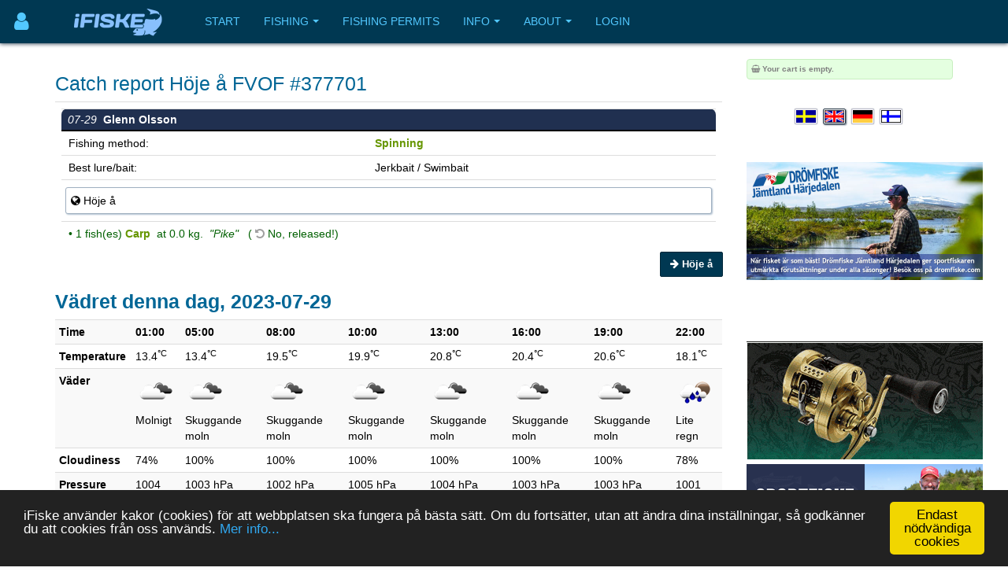

--- FILE ---
content_type: text/html; charset=utf-8
request_url: https://www.ifiske.se/en/catch/377701
body_size: 7918
content:

<!DOCTYPE html>
<html lang="en-gb" dir="ltr"
	  class='com_jumi view-application itemid-204 j39 mm-hover '>
<head>
<meta name="apple-itunes-app" content="app-id=727821650">
<meta name="theme-color" content="#003852">
<meta name="msapplication-navbutton-color" content="#003852">
<meta name="apple-mobile-web-app-capable" content="yes">
<meta name="apple-mobile-web-app-status-bar-style" content="black-translucent">
<link rel="apple-touch-icon" sizes="180x180" href="/img/app.png" />
<!-- getMeta: /en/catch/377701 -->
<meta property="og:url" content="https://www.ifiske.se/en/catch/377701" />
<meta property="og:type" content="article" />
<meta property="og:title" content="Catch report Höje å FVOF #377701" />
<meta property="og:description" content="Catch report, 2023-07-29 by Glenn Olsson in Höje å FVOF. 1 fish(es) Carp 2 gr" />
<meta property="og:image" content="https://www.ifiske.se/img/og.jpg" />
<meta property="og:site_name" content="iFiske.se" />
<base href="https://www.ifiske.se/en/catch/377701" />
	<meta http-equiv="content-type" content="text/html; charset=utf-8" />
	<meta name="keywords" content="fiske, fiskekort, sportfiske, fiskevatten" />
	<meta name="robots" content="noindex" />
	<meta name="description" content="Catch report, 2023-07-29 by Glenn Olsson in Höje å FVOF. 1 fish(es) Carp 2 gr" />
	<meta name="generator" content="Joomla! - Open Source Content Management" />
	<title>Catch report Höje å FVOF #377701</title>
	<link href="/templates/purity_iii/favicon.ico" rel="shortcut icon" type="image/vnd.microsoft.icon" />
	<link href="/t3-assets/css/css-a3681-50784.css" rel="stylesheet" type="text/css" media="all" />
	<link href="/t3-assets/css/css-4e7ad-98428.css" rel="stylesheet" type="text/css" media="all" />
	<script src="/t3-assets/js/js-6d934-42882.js" type="text/javascript"></script>


<!-- META FOR IOS & HANDHELD -->
	<meta name="viewport" content="width=device-width, initial-scale=1.0, maximum-scale=1.0, user-scalable=no"/>
	<style type="text/stylesheet">
		@-webkit-viewport   { width: device-width; }
		@-moz-viewport      { width: device-width; }
		@-ms-viewport       { width: device-width; }
		@-o-viewport        { width: device-width; }
		@viewport           { width: device-width; }
	</style>
	<script type="text/javascript">
		//<![CDATA[
		if (navigator.userAgent.match(/IEMobile\/10\.0/)) {
			var msViewportStyle = document.createElement("style");
			msViewportStyle.appendChild(
				document.createTextNode("@-ms-viewport{width:auto!important}")
			);
			document.getElementsByTagName("head")[0].appendChild(msViewportStyle);
		}
		//]]>
	</script>
<meta name="HandheldFriendly" content="true"/>
<meta name="apple-mobile-web-app-capable" content="YES"/>
<!-- //META FOR IOS & HANDHELD -->




<!-- Le HTML5 shim and media query for IE8 support -->
<!--[if lt IE 9]>
<script src="//html5shim.googlecode.com/svn/trunk/html5.js"></script>
<script type="text/javascript" src="/plugins/system/t3/base-bs3/js/respond.min.js"></script>
<![endif]-->

<!-- You can add Google Analytics here or use T3 Injection feature -->

<!--[if lt IE 9]>
<link rel="stylesheet" href="/templates/purity_iii/css/ie8.css" type="text/css" />
<![endif]-->
<meta name="referrer" content="always" />
<script src='/ifiske/javascript/if_compressed.js' type='text/javascript'></script>
<script type="text/javascript">
window.cookieconsent_options = {"message":"iFiske anv&auml;nder kakor (cookies) f&ouml;r att webbplatsen ska fungera p&aring; b&auml;sta s&auml;tt. Om du forts&auml;tter, utan att &auml;ndra dina inst&auml;llningar, s&aring; godk&auml;nner du att cookies fr&aring;n oss anv&auml;nds.","dismiss":"Endast nödvändiga cookies","learnMore":"Mer info...","link":"http://www.ifiske.se/index.php/sv/om-oss/cookiesifiske","theme":"dark-bottom"};
</script>
<link rel="stylesheet" type="text/css" href="/ifiske/css/if_flat.css">
</head>

<body>

<div class="t3-wrapper corporate"> <!-- Need this wrapper for off-canvas menu. Remove if you don't use of-canvas -->

	
<!-- MAIN NAVIGATION -->
<header id="t3-mainnav" class="wrap navbar navbar-default navbar-fixed-top t3-mainnav">

	<!-- OFF-CANVAS -->
			
<button class="btn btn-default off-canvas-toggle " type="button" aria-label="Användarmeny" data-pos="left" data-nav="#t3-off-canvas" data-effect="off-canvas-effect-4">
      <i style='margin-top:14px;' class="fa fa-user fa-2x"></i>
</button>

<!-- OFF-CANVAS SIDEBAR -->
<div id="t3-off-canvas" class="t3-off-canvas ">

  <div class="t3-off-canvas-header">
<h2 class="t3-off-canvas-header-title">
    Anv&auml;ndarmeny    </h2>
    
    <button type="button" class="close" data-dismiss="modal" aria-hidden="true">&times;</button>
  </div>

  <div class="t3-off-canvas-body">
    <div class="t3-module module_menu " id="Mod91"><div class="module-inner"><div class="module-ct"><ul class="nav nav-pills nav-stacked menu">
<li class="item-368"><a href="/dashboard/reports/create" class="">New Catch report </a></li><li class="item-325"><a href="/dashboard/control-panel" class="">Control Panel </a></li><li class="item-252"><a href="/dashboard/profile" class="">My pages </a></li></ul>
</div></div></div>
  </div>

</div>
<!-- //OFF-CANVAS SIDEBAR -->

		<!-- //OFF-CANVAS -->

	<div class="container">

		<!-- NAVBAR HEADER -->
		<div class="navbar-header">

			<!-- LOGO -->
			<div class="logo logo-image">
				<div class="logo-image">
					<a href="/" title="iFiske.se">
													<img class="logo-img" src="/images/logo5.png" alt="iFiske.se" />
						
												
						<span>iFiske.se</span>
					</a>
				</div>
			</div>
							   <div class=flags1><script type="text/javascript">
function showLangs() {
  document.getElementById("overlayfloat").style.display = "block";
  jQuery(".overlay, .flagmodal").addClass("active");
  jQuery("#overlayfloat").bind("click", function() { closeLangs(); });
}
function closeLangs() {
   document.getElementById("overlayfloat").style.display = "none";
   jQuery(".overlay, .flagmodal").removeClass("active");
   jQuery("#overlayfloat").unbind("click");
}
</script><span onClick='showLangs();' style='cursor:pointer; border-top:1px solid #003050; border-bottom:1px solid #063f64; padding:4px;  margin-left:-21px; padding-left:15px; border-radius:3px;'><img style='margin:4px; margin-left:-10px; margin-top:1px; padding:1px;   box-shadow: 1px 1px 1px #203040;  -moz-border-radius:2px; border-radius: 2px; border: 1px solid #000000; height:auto; width:auto; max-width: 30px; max-height: 18px;' alt='Select language English' src='/images/icons/flags/new/en.gif'><i class='fa fa-caret-down' style='color:#90a0b0;'></i></span><div id="overlayfloat" class="overlay"></div><div class="flagmodal"><a aria-label='Välj språk Svenska'  href='/catch/377701'><img style='margin:4px; margin-left:2px; margin-top:1px; padding:1px;   -moz-border-radius:2px; border-radius: 2px; border: 2px solid #000000; height:auto; width:auto; max-width: 60px; max-height: 36px;' alt='Välj språk Svenska' src='/images/icons/flags/new/sv.gif'></a><br><a aria-label='Select language English'  href='/en/catch/377701'><img style='margin:4px; margin-left:2px; margin-top:1px; padding:1px;   box-shadow: 1px 1px 1px #203040;  -moz-border-radius:2px; border-radius: 2px; border: 2px solid #FFFFFF; height:auto; width:auto; max-width: 60px; max-height: 36px;' alt='Select language English' src='/images/icons/flags/new/en.gif'></a><br><a aria-label='Sprache auswählen Deutsch'  href='/de/catch/377701'><img style='margin:4px; margin-left:2px; margin-top:1px; padding:1px;   -moz-border-radius:2px; border-radius: 2px; border: 2px solid #000000; height:auto; width:auto; max-width: 60px; max-height: 36px;' alt='Sprache auswählen Deutsch' src='/images/icons/flags/new/de.gif'></a><br><a aria-label='Valitse kieli Suomi'  href='/fi/catch/377701'><img style='margin:4px; margin-left:2px; margin-top:1px; padding:1px;   -moz-border-radius:2px; border-radius: 2px; border: 2px solid #000000; height:auto; width:auto; max-width: 60px; max-height: 36px;' alt='Valitse kieli Suomi' src='/images/icons/flags/new/fi.gif'></a><br></div></div>
							   
							   <!-- //LOGO -->

											<button type="button" class="navbar-toggle" data-toggle="collapse" data-target=".t3-navbar-collapse">
					<i class="fa fa-bars"></i>
				</button>
			
	    
		</div>
		<!-- //NAVBAR HEADER -->

		<!-- NAVBAR MAIN -->
				<nav class="t3-navbar-collapse navbar-collapse collapse"></nav>
		
		<nav class="t3-navbar navbar-collapse collapse">
					<ul class="nav navbar-nav">
			<li class="item-217">				<a href="/index.php/en/" >Start</a>
				</li><li class="item-218 deeper dropdown parent">				<a class="dropdown-toggle" href="/index.php/en/fishing-areas"  data-toggle="dropdown">Fishing<em class="caret"></em></a>
				<ul class="dropdown-menu" role="menu"><li class="item-219">				<a href="/index.php/en/fishing-areas/sweden" >Areas by region</a>
				</li><li class="item-220">				<a href="/index.php/en/fishing-areas/karta" >Map</a>
				</li><li class="item-246">				<a href="/index.php/en/fishing-areas/catch-reports" >Catch reports</a>
				</li><li class="item-299">				<a href="/index.php/en/fishing-areas/boat-ramps" >Boat ramps</a>
				</li><li class="item-366">				<a href="/index.php/en/fishing-areas/tourist-permits" >Tourist fishing permits</a>
				</li><li class="item-406">				<a href="/index.php/en/fishing-areas/free-fishing-for-children-and-young-people" >Free fishing for children and young people</a>
				</li><li class="item-476">				<a href="/index.php/en/fishing-areas/fishing-guides" >Fishing guides</a>
				</li></ul></li><li class="item-222">				<a href="/index.php/en/fishing-permit-webshop" >Fishing permits</a>
				</li><li class="item-223 deeper dropdown parent">				<a class="dropdown-toggle" href="/index.php/en/information-english"  data-toggle="dropdown">Info<em class="caret"></em></a>
				<ul class="dropdown-menu" role="menu"><li class="item-224">				<a href="/index.php/en/information-english/frequent-questions" >FAQ</a>
				</li><li class="item-225">				<a href="/index.php/en/information-english/about-fishing-permits" >About fishing permits</a>
				</li><li class="item-226">				<a href="/index.php/en/information-english/laws-and-regulations" >Laws and regulations</a>
				</li><li class="item-228">				<a href="/index.php/en/information-english/fish-species" >Fish species</a>
				</li><li class="item-229">				<a href="/index.php/en/information-english/angling-tech" >Angling techniques</a>
				</li><li class="item-231">				<a href="/index.php/en/information-english/swedish-fishing-areas" >About fishing areas</a>
				</li><li class="item-233">				<a href="/index.php/en/information-english/fishing-permits-prices" >Fishing permit prices</a>
				</li></ul></li><li class="item-234 deeper dropdown parent">				<a class="dropdown-toggle" href="/index.php/en/about-the-site"  data-toggle="dropdown">About<em class="caret"></em></a>
				<ul class="dropdown-menu" role="menu"><li class="item-235">				<a href="/index.php/en/about-the-site/terms-of-use" >Terms of use</a>
				</li><li class="item-236">				<a href="/index.php/en/about-the-site/payment-and-delivery" >Payment and delivery</a>
				</li><li class="item-238">				<a href="/index.php/en/about-the-site/our-app" >Our app</a>
				</li><li class="item-239">				<a href="/index.php/en/about-the-site/missing-fishing-areas" >Missing fishing areas</a>
				</li><li class="item-240">				<a href="/index.php/en/about-the-site/cookies-at-ifiske" >Cookies at iFiske</a>
				</li><li class="item-241">				<a href="/index.php/en/about-the-site/services-and-joining" >Services and joining</a>
				</li><li class="item-400">				<a href="/index.php/en/about-the-site/services-and-joining-2" >Market accomodation at iFiske</a>
				</li><li class="item-243">				<a href="/index.php/en/about-the-site/about-ifiske-jighead" >About iFiske &amp; Jighead</a>
				</li><li class="item-244">				<a href="/index.php/en/about-the-site/contact-us" >Contact us</a>
				</li></ul></li><li class="item-364">				<a href="/dashboard/" >Login</a>
				</li>		</ul>
	
		</nav>
    <!-- //NAVBAR MAIN -->

	</div>
</header>
<!-- //MAIN NAVIGATION -->






  


  


	
<div id="t3-mainbody" class="container t3-mainbody">
	<div class="row">

		<!-- MAIN CONTENT -->
		<div id="t3-content" class="t3-content col-xs-12 col-sm-8  col-md-9">
						<div id="system-message-container">
	</div>

						<h2>Catch report Höje å FVOF #377701</h2><div class=table style='margin-bottom:0px;'><table class='table' style='margin-bottom:0px;'><tr><td valign=top><table class='table table-condensed' style='margin-bottom:0px;'><tr bgcolor=#203050><td width=0 colspan=3 valign=top style='border-radius:8px 8px 0px 0px; padding:3px; padding-left:8px; border-bottom:2px solid black;'><i><font color=#FFFFFF>07-29</i><b>&nbsp;&nbsp;Glenn Olsson</b></font></td></tr><tr><td>&nbsp;Fishing method:</td><td  colspan=2><b><a href='https://www.ifiske.se/en/fishing-technique-spinning.htm'>Spinning</b></td></tr><tr><td>&nbsp;Best lure/bait:</td><td>Jerkbait / Swimbait</td></tr><tr><td colspan=3><div style='border-radius: 3px; margin-top:4px; margin-bottom:4px; border:1px; border-style:solid; border-color:#a0b0c0; padding:6px; background-color:#ffffff; box-shadow: 1px 1px 2px #b0c0d0'><i class='fa fa-globe'></i>&nbsp;Höje å </div></td></tr><tr><td colspan=3>&nbsp;<font color=#006000>&bull; 1 fish(es) <a href='/en/fish-carp.htm?org=3297'><b>Carp</b></a>&nbsp; at 0.0 kg.&nbsp;<i> "Pike" </i>&nbsp;&nbsp;(&nbsp;<i style='color:#a0a0a0;' class='fa fa-rotate-left'></i>&nbsp;No, released!)</font></td></tr></table></td></table></div>

<meta property="og:title" content="Fishing catch report #377701: 1 fish(es) Carp 2 gr. Fished in Höje å FVOF, Skåne län, Lomma, Lund and Staffanstorp municipality. at 2023-07-29. " />
<meta property="og:type" content="website" />
<meta property="og:url" content="https://www.ifiske.se/" />
<meta property="og:site_name" content="iFiske" />
<meta property="fb:admins" content="597737476" />
<meta property=og:image content='https://www.ifiske.se' />

<div align=right><a class='btn btn-primary' href='/en/fishing-hoje-a.htm'><i class='fa fa-arrow-right'></i>&nbsp;<b>Höje å </a></div><h2>Vädret denna dag, 2023-07-29</h2><div class='table-responsive'><table class='table table-condensed table-striped' cellspacing=3><tr><th><b>Time</b></th><td align=center><b> 01:00</b></td><td align=center><b> 05:00</b></td><td align=center><b> 08:00</b></td><td align=center><b> 10:00</b></td><td align=center><b> 13:00</b></td><td align=center><b> 16:00</b></td><td align=center><b> 19:00</b></td><td align=center><b> 22:00</b></td></tr><tr><th><b>Temperature</b></th><td align=center>13.4<sup>&deg;C</sup></td><td align=center>13.4<sup>&deg;C</sup></td><td align=center>19.5<sup>&deg;C</sup></td><td align=center>19.9<sup>&deg;C</sup></td><td align=center>20.8<sup>&deg;C</sup></td><td align=center>20.4<sup>&deg;C</sup></td><td align=center>20.6<sup>&deg;C</sup></td><td align=center>18.1<sup>&deg;C</sup></td></tr><tr><th><b>Väder</b></th><td align=center><img src='/img/icons/weather/owmaps/04n.png'><br>Molnigt</td><td align=center><img src='/img/icons/weather/owmaps/04d.png'><br>Skuggande moln</td><td align=center><img src='/img/icons/weather/owmaps/04d.png'><br>Skuggande moln</td><td align=center><img src='/img/icons/weather/owmaps/04d.png'><br>Skuggande moln</td><td align=center><img src='/img/icons/weather/owmaps/04d.png'><br>Skuggande moln</td><td align=center><img src='/img/icons/weather/owmaps/04d.png'><br>Skuggande moln</td><td align=center><img src='/img/icons/weather/owmaps/04d.png'><br>Skuggande moln</td><td align=center><img src='/img/icons/weather/owmaps/10n.png'><br>Lite regn</td></tr><tr><th><b>Cloudiness</b></th><td align=center>74%</td><td align=center>100%</td><td align=center>100%</td><td align=center>100%</td><td align=center>100%</td><td align=center>100%</td><td align=center>100%</td><td align=center>78%</td></tr><tr><th><b>Pressure</b></th><td align=center>1004 hPa</td><td align=center>1003 hPa</td><td align=center>1002 hPa</td><td align=center>1005 hPa</td><td align=center>1004 hPa</td><td align=center>1003 hPa</td><td align=center>1003 hPa</td><td align=center>1001 hPa</td></tr><tr><th><b>Wind Speed</b></th><td align=center>1.8 m/s</td><td align=center>2.8 m/s</td><td align=center>4.8 m/s</td><td align=center>5.4 m/s</td><td align=center>4.2 m/s</td><td align=center>3.8 m/s</td><td align=center>4.2 m/s</td><td align=center>3.6 m/s</td></tr><tr><th><b>Wind direction</b></th><td align=center><b><div style='font-size:11px; display:inline-block;-ms-transform:rotate(108deg);-webkit-transform: rotate(108deg);transform: rotate(108deg);'><i class="fa fa-arrow-up"></i></div></b><br>&Ouml; (108<sup>&deg;</sup>)</td><td align=center><b><div style='font-size:12px; display:inline-block;-ms-transform:rotate(147deg);-webkit-transform: rotate(147deg);transform: rotate(147deg);'><i class="fa fa-arrow-up"></i></div></b><br>S&Ouml; (147<sup>&deg;</sup>)</td><td align=center><b><div style='font-size:13px; display:inline-block;-ms-transform:rotate(186deg);-webkit-transform: rotate(186deg);transform: rotate(186deg);'><i class="fa fa-arrow-up"></i></div></b><br>S (186<sup>&deg;</sup>)</td><td align=center><b><div style='font-size:13px; display:inline-block;-ms-transform:rotate(191deg);-webkit-transform: rotate(191deg);transform: rotate(191deg);'><i class="fa fa-arrow-up"></i></div></b><br>S (191<sup>&deg;</sup>)</td><td align=center><b><div style='font-size:13px; display:inline-block;-ms-transform:rotate(183deg);-webkit-transform: rotate(183deg);transform: rotate(183deg);'><i class="fa fa-arrow-up"></i></div></b><br>S (183<sup>&deg;</sup>)</td><td align=center><b><div style='font-size:12px; display:inline-block;-ms-transform:rotate(218deg);-webkit-transform: rotate(218deg);transform: rotate(218deg);'><i class="fa fa-arrow-up"></i></div></b><br>SSV (218<sup>&deg;</sup>)</td><td align=center><b><div style='font-size:13px; display:inline-block;-ms-transform:rotate(227deg);-webkit-transform: rotate(227deg);transform: rotate(227deg);'><i class="fa fa-arrow-up"></i></div></b><br>SV (227<sup>&deg;</sup>)</td><td align=center><b><div style='font-size:12px; display:inline-block;-ms-transform:rotate(247deg);-webkit-transform: rotate(247deg);transform: rotate(247deg);'><i class="fa fa-arrow-up"></i></div></b><br>SV (247<sup>&deg;</sup>)</td></tr><tr><th><b>Humidity</b></th><td align=center>78%</td><td align=center>81%</td><td align=center>78%</td><td align=center>72%</td><td align=center>77%</td><td align=center>82%</td><td align=center>82%</td><td align=center>80%</td></tr></table></div><div align=right><i><font size=-2>V&auml;derdata fr&aring;n <a href='http://openweathermap.org/'>OpenWeatherMap</a></i></div><br><h3> Catch reports, Höje å FVOF</h3><table class='table table-condensed'><tr><td style='padding:10px; margin:2px; width:50%;' width=50% valign=top><table class='table table-condensed'><tr bgcolor=#203050><td width=0 colspan=3 valign=top style='border-radius:8px 8px 0px 0px; padding:3px; padding-left:8px; border-bottom:2px solid black;'><i><font color=#FFFFFF>09-06</i><b>&nbsp;&nbsp;Sebastian Ekstrand</b></font></td></tr><tr bgcolor=#e0e0e0><td colspan=3 bgcolor=#e0e0e0 style='margin:0px; padding:0px;' align=center><a href='/en/catch/606857');"><div onClick="window.location.href='/en/catch/606857';" style="height:240px; background-size:cover; background-position:center center; cursor:pointer; margin:0px; padding:0px; background-image:url('/catches/catch_e432ab66-b400-4ff9-81d0-c4570d4cc01b.jpeg');" align=center></a></div></td></tr><tr><td>&nbsp;Fishing method:</td><td  colspan=2><b><a href='https://www.ifiske.se/en/fishing-technique-spinning.htm'>Spinning</b></td></tr><tr><td>&nbsp;Best lure/bait:</td><td>Spoon bait</td></tr><tr><td colspan=3><div style='border-radius: 3px; margin-top:4px; margin-bottom:4px; border:1px; border-style:solid; border-color:#a0b0c0; padding:6px; background-color:#ffffff; box-shadow: 1px 1px 2px #b0c0d0'><i class='fa fa-globe'></i>&nbsp;Höje å </div></td></tr><tr><td colspan=3>&nbsp;<font color=#006000>&bull; 3 fish(es) <a href='/en/fish-pike.htm?org=3297'><b>Pike</b></a>&nbsp; at a total of 1.9 kg, Avg. Weight 0.65 kg.&nbsp;<i> "One small, one medium and one larger at 1950 grams" </i>&nbsp;&nbsp;(&nbsp;<i style='color:#a0a0a0;' class='fa fa-rotate-left'></i>&nbsp;No, released!)</font></td></tr><tr><td align=right colspan=3><div style='float:right;'><a href='/en/catch/606857'>Read more... <i class='fa fa-arrow-right'></i></a></div></td></tr></table></td><td style='padding:10px; margin:2px; width:50%;' width=50% valign=top><table class='table table-condensed'><tr bgcolor=#203050><td width=0 colspan=3 valign=top style='border-radius:8px 8px 0px 0px; padding:3px; padding-left:8px; border-bottom:2px solid black;'><i><font color=#FFFFFF>09-06</i><b>&nbsp;&nbsp;Oskar Asper</b></font></td></tr><tr bgcolor=#e0e0e0><td colspan=3 bgcolor=#e0e0e0 style='margin:0px; padding:0px;' align=center><a href='/en/catch/606856');"><div onClick="window.location.href='/en/catch/606856';" style="height:240px; background-size:cover; background-position:center center; cursor:pointer; margin:0px; padding:0px; background-image:url('/catches/catch_6f4571a0-e83d-4975-a4e8-bc61d0ee13a8.jpeg');" align=center></a></div></td></tr><tr><td>&nbsp;Fishing method:</td><td  colspan=2><b><a href='https://www.ifiske.se/en/fishing-technique-spinning.htm'>Spinning</b></td></tr><tr><td>&nbsp;Best lure/bait:</td><td>Spoon bait</td></tr><tr><td colspan=3><div style='border-radius: 3px; margin-top:4px; margin-bottom:4px; border:1px; border-style:solid; border-color:#a0b0c0; padding:6px; background-color:#ffffff; box-shadow: 1px 1px 2px #b0c0d0'><i class='fa fa-comment'></i>&nbsp; "Much activity"<br> &nbsp;<i class='fa fa-globe'></i>&nbsp;Höje å </div></td></tr><tr><td colspan=3>&nbsp;<font color=#006000>&bull; 1 fish(es) <a href='/en/fish-perch.htm?org=3297'><b>Perch</b></a>&nbsp; at 0.2 kg.&nbsp;<i> "Re" </i>&nbsp;&nbsp;(&nbsp;<i style='color:#a0a0a0;' class='fa fa-rotate-left'></i>&nbsp;No, released!)</font></td></tr><tr><td align=right colspan=3><div style='float:right;'><a href='/en/catch/606856'>Read more... <i class='fa fa-arrow-right'></i></a></div></td></tr></table></td></tr><tr><td style='padding:10px; margin:2px; width:50%;' width=50% valign=top><table class='table table-condensed'><tr bgcolor=#203050><td width=0 colspan=3 valign=top style='border-radius:8px 8px 0px 0px; padding:3px; padding-left:8px; border-bottom:2px solid black;'><i><font color=#FFFFFF>09-05</i><b>&nbsp;&nbsp;Zhiang chen</b></font></td></tr><tr bgcolor=#e0e0e0><td colspan=3 bgcolor=#e0e0e0 style='margin:0px; padding:0px;' align=center><a href='/en/catch/606142');"><div onClick="window.location.href='/en/catch/606142';" style="height:240px; background-size:cover; background-position:center center; cursor:pointer; margin:0px; padding:0px; background-image:url('/catches/3297/catch_2d7f35eb-2e78-4e58-bee5-f71a55c77097.jpeg');" align=center></a></div></td></tr><tr><td>&nbsp;Fishing method:</td><td  colspan=2><b><a href='https://www.ifiske.se/en/fishing-technique-angling.htm'>Angling</b></td></tr><tr><td>&nbsp;Best lure/bait:</td><td>Earthworm</td></tr><tr><td colspan=3><div style='border-radius: 3px; margin-top:4px; margin-bottom:4px; border:1px; border-style:solid; border-color:#a0b0c0; padding:6px; background-color:#ffffff; box-shadow: 1px 1px 2px #b0c0d0'><i class='fa fa-globe'></i>&nbsp;Höje å </div></td></tr><tr><td colspan=3>&nbsp;<font color=#006000>&bull; 1 fish(es) <a href='/en/fish-ide.htm?org=3297'><b>Ide</b></a>&nbsp; at 0.3 kg.&nbsp;<i> "It&#39;s actually an European bream caught with earthworm" </i></font></td></tr><tr><td align=right colspan=3><div style='float:right;'><a href='/en/catch/606142'>Read more... <i class='fa fa-arrow-right'></i></a></div></td></tr></table></td><td style='padding:10px; margin:2px; width:50%;' width=50% valign=top><table class='table table-condensed'><tr bgcolor=#203050><td width=0 colspan=3 valign=top style='border-radius:8px 8px 0px 0px; padding:3px; padding-left:8px; border-bottom:2px solid black;'><i><font color=#FFFFFF>08-23</i><b>&nbsp;&nbsp;Sebastian Ekstrand</b></font></td></tr><tr bgcolor=#e0e0e0><td colspan=3 bgcolor=#e0e0e0 style='margin:0px; padding:0px;' align=center><a href='/en/catch/599663');"><div onClick="window.location.href='/en/catch/599663';" style="height:240px; background-size:cover; background-position:center center; cursor:pointer; margin:0px; padding:0px; background-image:url('/catches/catch_5c42891f-05e8-44cb-ad6f-6c39fa34b1aa.jpeg');" align=center></a></div></td></tr><tr><td>&nbsp;Fishing method:</td><td  colspan=2><b><a href='https://www.ifiske.se/en/fishing-technique-spinning.htm'>Spinning</b></td></tr><tr><td>&nbsp;Best lure/bait:</td><td>Spoon bait</td></tr><tr><td colspan=3><div style='border-radius: 3px; margin-top:4px; margin-bottom:4px; border:1px; border-style:solid; border-color:#a0b0c0; padding:6px; background-color:#ffffff; box-shadow: 1px 1px 2px #b0c0d0'><i class='fa fa-comment'></i>&nbsp; "Lots of activities in the water."<br> &nbsp;<i class='fa fa-globe'></i>&nbsp;Höje å </div></td></tr><tr><td colspan=3>&nbsp;<font color=#006000>&bull; 1 fish(es) <a href='/en/fish-pike.htm?org=3297'><b>Pike</b></a>&nbsp; at 1.0 kg.&nbsp;&nbsp;(&nbsp;<i style='color:#a0a0a0;' class='fa fa-rotate-left'></i>&nbsp;No, released!)</font></td></tr><tr><td align=right colspan=3><div style='float:right;'><a href='/en/catch/599663'>Read more... <i class='fa fa-arrow-right'></i></a></div></td></tr></table></td></tr></table><table class='table table-condensed'><tr><td style='padding:10px; margin:2px; width:50%;' width=50% valign=top><table class='table table-condensed'><tr bgcolor=#203050><td width=0 colspan=3 valign=top style='border-radius:8px 8px 0px 0px; padding:3px; padding-left:8px; border-bottom:2px solid black;'><i><font color=#FFFFFF>11-15</i><b>&nbsp;&nbsp;Jesper Carlsson</b></font></td></tr><tr><td>&nbsp;Fishing method:</td><td  colspan=2><b><a href='https://www.ifiske.se/en/fishing-technique-spinning.htm'>Spinning</b></td></tr><tr><td>&nbsp;Best lure/bait:</td><td>Spoon bait</td></tr><tr><td colspan=3><div style='border-radius: 3px; margin-top:4px; margin-bottom:4px; border:1px; border-style:solid; border-color:#a0b0c0; padding:6px; background-color:#ffffff; box-shadow: 1px 1px 2px #b0c0d0'><i class='fa fa-globe'></i>&nbsp;Höje å </div></td></tr><tr><td colspan=3>&nbsp;<font color=#006000>&bull; 1 fish(es) <a href='/en/fish-pike.htm?org=3297'><b>Pike</b></a>&nbsp; at 1.1 kg.</font></td></tr><tr><td align=right colspan=3><div style='float:right;'><a href='/en/catch/625888'>Read more... <i class='fa fa-arrow-right'></i></a></div></td></tr></table></td><td style='padding:10px; margin:2px; width:50%;' width=50% valign=top><table class='table table-condensed'><tr bgcolor=#203050><td width=0 colspan=3 valign=top style='border-radius:8px 8px 0px 0px; padding:3px; padding-left:8px; border-bottom:2px solid black;'><i><font color=#FFFFFF>11-07</i><b>&nbsp;&nbsp;Dennis Ta</b></font></td></tr><tr><td>&nbsp;Fishing method:</td><td  colspan=2><b><a href='https://www.ifiske.se/en/fishing-technique-spinning.htm'>Spinning</b></td></tr><tr><td>&nbsp;Best lure/bait:</td><td>Jig / Soft Bait (Fish-like)</td></tr><tr><td colspan=3><div style='border-radius: 3px; margin-top:4px; margin-bottom:4px; border:1px; border-style:solid; border-color:#a0b0c0; padding:6px; background-color:#ffffff; box-shadow: 1px 1px 2px #b0c0d0'><i class='fa fa-globe'></i>&nbsp;Höje å </div></td></tr><tr><td colspan=3>&nbsp;<font color=red>&bull; No fish</font></td></tr><tr><td align=right colspan=3><div style='float:right;'><a href='/en/catch/624777'>Read more... <i class='fa fa-arrow-right'></i></a></div></td></tr></table></td></tr><tr><td style='padding:10px; margin:2px; width:50%;' width=50% valign=top><table class='table table-condensed'><tr bgcolor=#203050><td width=0 colspan=3 valign=top style='border-radius:8px 8px 0px 0px; padding:3px; padding-left:8px; border-bottom:2px solid black;'><i><font color=#FFFFFF>11-06</i><b>&nbsp;&nbsp;Maitham Feily</b></font></td></tr><tr><td>&nbsp;Fishing method:</td><td  colspan=2><b><a href='https://www.ifiske.se/en/fishing-technique-deadbaiting.htm'>Deadbaiting</b></td></tr><tr><td>&nbsp;Best lure/bait:</td><td>Corn</td></tr><tr><td colspan=3><div style='border-radius: 3px; margin-top:4px; margin-bottom:4px; border:1px; border-style:solid; border-color:#a0b0c0; padding:6px; background-color:#ffffff; box-shadow: 1px 1px 2px #b0c0d0'><i class='fa fa-globe'></i>&nbsp;Höje å </div></td></tr><tr><td colspan=3>&nbsp;<font color=red>&bull; No fish</font></td></tr><tr><td align=right colspan=3><div style='float:right;'><a href='/en/catch/624713'>Read more... <i class='fa fa-arrow-right'></i></a></div></td></tr></table></td><td style='padding:10px; margin:2px; width:50%;' width=50% valign=top><table class='table table-condensed'><tr bgcolor=#203050><td width=0 colspan=3 valign=top style='border-radius:8px 8px 0px 0px; padding:3px; padding-left:8px; border-bottom:2px solid black;'><i><font color=#FFFFFF>11-05</i><b>&nbsp;&nbsp;Maitham Feily</b></font></td></tr><tr><td>&nbsp;Fishing method:</td><td  colspan=2><b><a href='https://www.ifiske.se/en/fishing-technique-spinning.htm'>Spinning</b></td></tr><tr><td>&nbsp;Best lure/bait:</td><td>Jig / Soft Bait (Fish-like)</td></tr><tr><td colspan=3><div style='border-radius: 3px; margin-top:4px; margin-bottom:4px; border:1px; border-style:solid; border-color:#a0b0c0; padding:6px; background-color:#ffffff; box-shadow: 1px 1px 2px #b0c0d0'><i class='fa fa-globe'></i>&nbsp;Höje å </div></td></tr><tr><td colspan=3>&nbsp;<font color=red>&bull; No fish</font></td></tr><tr><td align=right colspan=3><div style='float:right;'><a href='/en/catch/624556'>Read more... <i class='fa fa-arrow-right'></i></a></div></td></tr></table></td></tr></table><hr><div align=center><a class='btn btn-primary' href='/en/fishing-tips-hoje-a.htm?fishing_reports=show'>See more reports! <i class='fa fa-arrow-right'></i>&nbsp;</a></div><noscript><strong>JavaScript is currently disabled.</strong>Please enable it for a better experience of <a href="http://2glux.com/projects/jumi">Jumi</a>.</noscript>
		</div>
		<!-- //MAIN CONTENT -->

		<!-- SIDEBAR RIGHT -->
		<div class="t3-sidebar t3-sidebar-right col-xs-12 col-sm-4  col-md-3 ">
			<div class="t3-module module " id="Mod117"><div class="module-inner"><div class="module-ct"><div id=minicart name=minicart style=" background-color:#E4FFE0; padding:5px; border-width: 1px; border-color:#c8efc0; border-style: solid; -moz-border-radius: 2px; border-radius: 4px;"><font color=gray><i class='fa fa-shopping-basket'></i>&nbsp;Your cart is empty.</font></div><noscript><strong>JavaScript is currently disabled.</strong>Please enable it for a better experience of <a href="http://2glux.com/projects/jumi">Jumi</a>.</noscript></div></div></div><div class="t3-module module " id="Mod110"><div class="module-inner"><div class="module-ct"><div align=center><table style='margin-bottom:8px;'><tr><td><a aria-label='Välj språk Svenska'  href='/catch/377701'><img class=zoom2 style='margin:4px; margin-left:2px; margin-top:1px; padding:1px; box-shadow: 0px 0px 1px #102030;  -moz-border-radius:2px; border-radius: 2px; border: 1px solid #c0c0d0; height:auto; width:auto; max-width: 30px; max-height: 20px;' alt='Välj språk Svenska' src='/images/icons/flags/new/sv.gif'></a></td><td><a aria-label='Select language English'  href='/en/catch/377701'><img class=zoom2 style='margin:4px; margin-left:2px; margin-top:1px; padding:1px;  box-shadow: 1px 1px 2px #506070;  -moz-border-radius:2px; border-radius: 2px; border: 1px solid #203040; height:auto; width:auto; max-width: 30px; max-height: 20px;' alt='Select language English' src='/images/icons/flags/new/en.gif'></a></td><td><a aria-label='Sprache auswählen Deutsch'  href='/de/catch/377701'><img class=zoom2 style='margin:4px; margin-left:2px; margin-top:1px; padding:1px; box-shadow: 0px 0px 1px #102030;  -moz-border-radius:2px; border-radius: 2px; border: 1px solid #c0c0d0; height:auto; width:auto; max-width: 30px; max-height: 20px;' alt='Sprache auswählen Deutsch' src='/images/icons/flags/new/de.gif'></a></td><td><a aria-label='Valitse kieli Suomi'  href='/fi/catch/377701'><img class=zoom2 style='margin:4px; margin-left:2px; margin-top:1px; padding:1px; box-shadow: 0px 0px 1px #102030;  -moz-border-radius:2px; border-radius: 2px; border: 1px solid #c0c0d0; height:auto; width:auto; max-width: 30px; max-height: 20px;' alt='Valitse kieli Suomi' src='/images/icons/flags/new/fi.gif'></a></td></table></div><noscript><strong>JavaScript is currently disabled.</strong>Please enable it for a better experience of <a href="http://2glux.com/projects/jumi">Jumi</a>.</noscript></div></div></div><div class="t3-module module " id="Mod95"><div class="module-inner"><div class="module-ct"><div class="bannergroup">

	<div class="banneritem">
																																																																			<a
							href="/index.php/en/component/banners/click/64" target="_blank" rel=""
							title="Drömfiske Jämtland Härjedalen">
							<img
								src="https://www.ifiske.se/images/banners/dromfiske/Dromfiske-Web-Banner.v1.jpg"
								alt="Drömfiske Jämtland Härjedalen"
								 width="300"															/>
						</a>
																<div class="clr"></div>
	</div>

</div>
</div></div></div><div class="t3-module module bigscreen " id="Mod150"><div class="module-inner"><div class="module-ct"><div class="bannergroup bigscreen">


</div>
</div></div></div><div class="t3-module module " id="Mod164"><div class="module-inner"><div class="module-ct"><div class="bannergroup">

	<div class="banneritem">
																																																																			<a
							href="/index.php/en/component/banners/click/84" target="_blank" rel=""
							title="Kayak Store">
							<img
								src="https://www.ifiske.se/images/banners/kstores.gif"
								alt="Kayak Store"
																							/>
						</a>
																<div class="clr"></div>
	</div>
	<div class="banneritem">
																																																																			<a
							href="/index.php/en/component/banners/click/93" target="_blank" rel=""
							title="Sportfiskemässan 2026">
							<img
								src="https://www.ifiske.se/images/banners/massan/sportfiskemassan_2025.png"
								alt="Sportfiskemässan 2026"
								 width="300"															/>
						</a>
																<div class="clr"></div>
	</div>
	<div class="banneritem">
																																																																			<a
							href="/index.php/en/component/banners/click/81" target="_blank" rel=""
							title="Hökensås">
							<img
								src="https://www.ifiske.se/images/banners/hokensas/hokensas.jpg"
								alt="Hökensås Sportfiske"
																 height="100"							/>
						</a>
																<div class="clr"></div>
	</div>
	<div class="banneritem">
																																																																			<a
							href="/index.php/en/component/banners/click/92" target="_blank" rel=""
							title="Älvräddarna">
							<img
								src="https://www.ifiske.se/images/banners/Bixias_Klimathjalte_2025.png"
								alt="Älvräddarna"
								 width="300"															/>
						</a>
																<div class="clr"></div>
	</div>

</div>
</div></div></div>
		</div>
		<!-- //SIDEBAR RIGHT -->

	</div>
</div> 



  


  


	
<!-- BACK TOP TOP BUTTON -->
<div id="back-to-top" data-spy="affix" data-offset-top="300" class="back-to-top hidden-xs hidden-sm affix-top">
  <button class="btn btn-primary" title="Back to Top"><i class="fa fa-caret-up"></i></button>
</div>
<script type="text/javascript">
(function($) {
	// Back to top
	$('#back-to-top').on('click', function(){
		$("html, body").animate({scrollTop: 0}, 500);
		return false;
	});
    $(window).load(function(){
        // hide button to top if the document height not greater than window height*2;using window load for more accurate calculate.    
        if ((parseInt($(window).height())*2)>(parseInt($(document).height()))) {
            $('#back-to-top').hide();
        } 
    });
})(jQuery);
</script>
<!-- BACK TO TOP BUTTON -->

<!-- FOOTER -->
<footer id="t3-footer" class="wrap t3-footer">

	
	<section class="t3-copyright">
		<div class="container">
			<div class="row">
				<div class="col-md-12 copyright ">
					<div class=footerIcon><a target='' style='color:#52c8ff;' href='/index.php/en/about-the-site/about-ifiske-jighead'><i class='fa fa-info-circle' style='font-size: 155%; color: #52c8ff;'></i><br>About us</a></div><div class=footerIcon><a target='' style='color:#52c8ff;' href='/index.php/en/information-english/frequent-questions'><i class='fa fa-question-circle' style='font-size: 155%; color: #52c8ff;'></i><br>FAQ</a></div><div class=footerIcon><a target='' style='color:#52c8ff;' href='/index.php/en/about-the-site/contact-us'><i class='fa fa-comment' style='font-size: 155%; color: #52c8ff;'></i><br>Contact Us</a></div><div class=footerIcon><a target='_blank' style='color:#52c8ff;' href='https://www.facebook.com/fiskekort'><i class='fa fa-facebook' style='font-size: 155%; color: #52c8ff;'></i><br>Facebook</a></div><div class=footerIcon><a target='_blank' style='color:#52c8ff;' href='https://www.instagram.com/ifiske.se'><i class='fa fa-instagram' style='font-size: 155%; color: #52c8ff;'></i><br>Instagram</a></div><div class=footerIcon><a target='_blank' style='color:#52c8ff;' href='https://www.linkedin.com/company/jighead-hb-ifiske-se-'><i class='fa fa-linkedin' style='font-size: 155%; color: #52c8ff;'></i><br>Linkedin</a></div><div class=footerIcon><a target='_blank' style='color:#52c8ff;' href='https://www.iFiske.ax/'><i class='fa fa-flag' style='font-size: 155%; color: #52c8ff;'></i><br></a></div><img style='padding-right: 10px; margin:12px;' src='/images/epay.png' alt='' width='130' height='113' align='right' /><br><br><a href='https://itunes.apple.com/se/app/ifiske-enklare-fiskekort/id727821650'><img alt='iFiske App IOS' src='/images/apple-button.svg' style='margin-right:8px; margin-left:2px; margin-bottom:2px; height:30px;' rel='height:30px'></a><a href='https://play.google.com/store/apps/details?id=se.iFiske.fiskekort' target=_blank ><img alt='iFiske App Android' src='/images/get-it-google.svg' style='height:31px' rel='height:31px'></a><hr style='margin-top:20px; border: 0; height: 1px; background: #333; background-image: linear-gradient(to right, #cbcbcb, #5ccbff, #003852);'><noscript><strong>JavaScript is currently disabled.</strong>Please enable it for a better experience of <a href="http://2glux.com/projects/jumi">Jumi</a>.</noscript>
		   <br><small>&copy; 2025 Jighead AB </small></div>
							</div>
		</div>
	</section>

</footer>
<!-- //FOOTER -->

</div>
<script type="text/javascript">
    function init() {
        // Put your code here
    }
    window.onload = init;
</script>
<noscript><strong>JavaScript is currently disabled.</strong>Please enable it for a better experience of <a href="http://2glux.com/projects/jumi">Jumi</a>.</noscript></body>
</html>